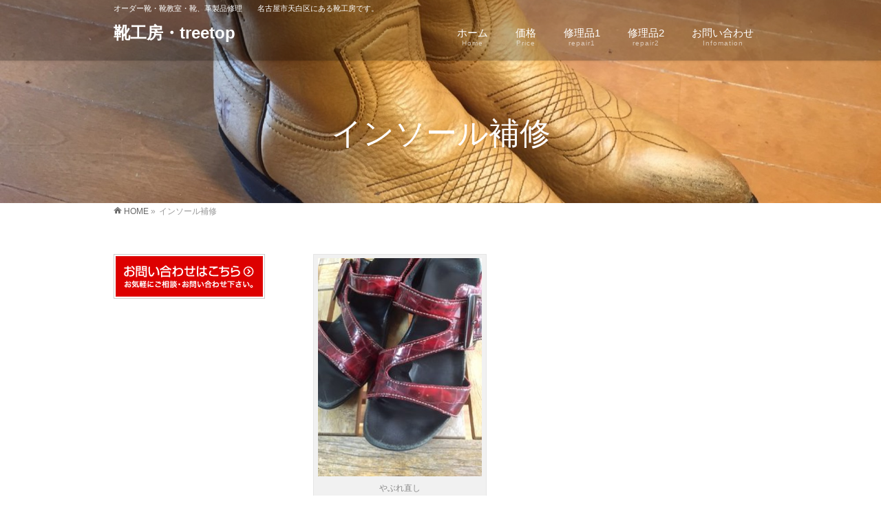

--- FILE ---
content_type: text/html; charset=UTF-8
request_url: https://repair.treetop-shoes.com/622-10/
body_size: 11838
content:
<!DOCTYPE html>
<!--[if IE]>
<meta http-equiv="X-UA-Compatible" content="IE=Edge">
<![endif]-->
<html xmlns:fb="http://ogp.me/ns/fb#" dir="ltr" lang="ja" prefix="og: https://ogp.me/ns#">
<head>
<meta charset="UTF-8" />

<meta name="description" content="[caption id="attachment_395" align="alignnone" width="240"] やぶれ直し[/caption]  インソールの革が固くなって敗れています。 通常、革を取り換えますが 普段履き用ということだったので 相談して、上から革を貼りました。  [caption id="attachment_396" align="alignnone" width="240"] やぶれ直し[/caption]  靴を直す方法は、色" />
<link rel="start" href="https://repair.treetop-shoes.com" title="HOME" />
<!-- BizVektor v1.7.7 -->

<meta id="viewport" name="viewport" content="width=device-width, initial-scale=1">
	<style>img:is([sizes="auto" i], [sizes^="auto," i]) { contain-intrinsic-size: 3000px 1500px }</style>
	
		<!-- All in One SEO 4.8.7 - aioseo.com -->
		<title>インソール補修 | 靴工房・treetop</title>
	<meta name="description" content="インソールの革が固くなって敗れています。 通常、革を取り換えますが 普段履き用ということだったので 相談して、" />
	<meta name="robots" content="max-image-preview:large" />
	<link rel="canonical" href="https://repair.treetop-shoes.com/622-10/" />
	<meta name="generator" content="All in One SEO (AIOSEO) 4.8.7" />
		<meta property="og:locale" content="ja_JP" />
		<meta property="og:site_name" content="靴工房・treetop | オーダー靴・靴教室・靴、革製品修理　　名古屋市天白区にある靴工房です。" />
		<meta property="og:type" content="article" />
		<meta property="og:title" content="インソール補修 | 靴工房・treetop" />
		<meta property="og:description" content="インソールの革が固くなって敗れています。 通常、革を取り換えますが 普段履き用ということだったので 相談して、" />
		<meta property="og:url" content="https://repair.treetop-shoes.com/622-10/" />
		<meta property="article:published_time" content="2016-06-22T07:00:25+00:00" />
		<meta property="article:modified_time" content="2016-06-22T07:00:25+00:00" />
		<meta name="twitter:card" content="summary" />
		<meta name="twitter:title" content="インソール補修 | 靴工房・treetop" />
		<meta name="twitter:description" content="インソールの革が固くなって敗れています。 通常、革を取り換えますが 普段履き用ということだったので 相談して、" />
		<script type="application/ld+json" class="aioseo-schema">
			{"@context":"https:\/\/schema.org","@graph":[{"@type":"BreadcrumbList","@id":"https:\/\/repair.treetop-shoes.com\/622-10\/#breadcrumblist","itemListElement":[{"@type":"ListItem","@id":"https:\/\/repair.treetop-shoes.com#listItem","position":1,"name":"\u30db\u30fc\u30e0","item":"https:\/\/repair.treetop-shoes.com","nextItem":{"@type":"ListItem","@id":"https:\/\/repair.treetop-shoes.com\/622-10\/#listItem","name":"\u30a4\u30f3\u30bd\u30fc\u30eb\u88dc\u4fee"}},{"@type":"ListItem","@id":"https:\/\/repair.treetop-shoes.com\/622-10\/#listItem","position":2,"name":"\u30a4\u30f3\u30bd\u30fc\u30eb\u88dc\u4fee","previousItem":{"@type":"ListItem","@id":"https:\/\/repair.treetop-shoes.com#listItem","name":"\u30db\u30fc\u30e0"}}]},{"@type":"Organization","@id":"https:\/\/repair.treetop-shoes.com\/#organization","name":"\u9774\u5de5\u623f\u30fbtreetop","description":"\u30aa\u30fc\u30c0\u30fc\u9774\u30fb\u9774\u6559\u5ba4\u30fb\u9774\u3001\u9769\u88fd\u54c1\u4fee\u7406\u3000\u3000\u540d\u53e4\u5c4b\u5e02\u5929\u767d\u533a\u306b\u3042\u308b\u9774\u5de5\u623f\u3067\u3059\u3002","url":"https:\/\/repair.treetop-shoes.com\/"},{"@type":"WebPage","@id":"https:\/\/repair.treetop-shoes.com\/622-10\/#webpage","url":"https:\/\/repair.treetop-shoes.com\/622-10\/","name":"\u30a4\u30f3\u30bd\u30fc\u30eb\u88dc\u4fee | \u9774\u5de5\u623f\u30fbtreetop","description":"\u30a4\u30f3\u30bd\u30fc\u30eb\u306e\u9769\u304c\u56fa\u304f\u306a\u3063\u3066\u6557\u308c\u3066\u3044\u307e\u3059\u3002 \u901a\u5e38\u3001\u9769\u3092\u53d6\u308a\u63db\u3048\u307e\u3059\u304c \u666e\u6bb5\u5c65\u304d\u7528\u3068\u3044\u3046\u3053\u3068\u3060\u3063\u305f\u306e\u3067 \u76f8\u8ac7\u3057\u3066\u3001","inLanguage":"ja","isPartOf":{"@id":"https:\/\/repair.treetop-shoes.com\/#website"},"breadcrumb":{"@id":"https:\/\/repair.treetop-shoes.com\/622-10\/#breadcrumblist"},"datePublished":"2016-06-22T16:00:25+09:00","dateModified":"2016-06-22T16:00:25+09:00"},{"@type":"WebSite","@id":"https:\/\/repair.treetop-shoes.com\/#website","url":"https:\/\/repair.treetop-shoes.com\/","name":"\u9774\u5de5\u623f\u30fbtreetop","description":"\u30aa\u30fc\u30c0\u30fc\u9774\u30fb\u9774\u6559\u5ba4\u30fb\u9774\u3001\u9769\u88fd\u54c1\u4fee\u7406\u3000\u3000\u540d\u53e4\u5c4b\u5e02\u5929\u767d\u533a\u306b\u3042\u308b\u9774\u5de5\u623f\u3067\u3059\u3002","inLanguage":"ja","publisher":{"@id":"https:\/\/repair.treetop-shoes.com\/#organization"}}]}
		</script>
		<!-- All in One SEO -->

<link rel='dns-prefetch' href='//html5shiv.googlecode.com' />
<link rel='dns-prefetch' href='//stats.wp.com' />
<link rel='dns-prefetch' href='//maxcdn.bootstrapcdn.com' />
<link rel='dns-prefetch' href='//fonts.googleapis.com' />
<link rel='dns-prefetch' href='//v0.wordpress.com' />
<link rel='preconnect' href='//c0.wp.com' />
<link rel="alternate" type="application/rss+xml" title="靴工房・treetop &raquo; フィード" href="https://repair.treetop-shoes.com/feed/" />
<link rel="alternate" type="application/rss+xml" title="靴工房・treetop &raquo; コメントフィード" href="https://repair.treetop-shoes.com/comments/feed/" />
<script type="text/javascript">
/* <![CDATA[ */
window._wpemojiSettings = {"baseUrl":"https:\/\/s.w.org\/images\/core\/emoji\/16.0.1\/72x72\/","ext":".png","svgUrl":"https:\/\/s.w.org\/images\/core\/emoji\/16.0.1\/svg\/","svgExt":".svg","source":{"concatemoji":"https:\/\/repair.treetop-shoes.com\/wp-includes\/js\/wp-emoji-release.min.js?ver=6.8.3"}};
/*! This file is auto-generated */
!function(s,n){var o,i,e;function c(e){try{var t={supportTests:e,timestamp:(new Date).valueOf()};sessionStorage.setItem(o,JSON.stringify(t))}catch(e){}}function p(e,t,n){e.clearRect(0,0,e.canvas.width,e.canvas.height),e.fillText(t,0,0);var t=new Uint32Array(e.getImageData(0,0,e.canvas.width,e.canvas.height).data),a=(e.clearRect(0,0,e.canvas.width,e.canvas.height),e.fillText(n,0,0),new Uint32Array(e.getImageData(0,0,e.canvas.width,e.canvas.height).data));return t.every(function(e,t){return e===a[t]})}function u(e,t){e.clearRect(0,0,e.canvas.width,e.canvas.height),e.fillText(t,0,0);for(var n=e.getImageData(16,16,1,1),a=0;a<n.data.length;a++)if(0!==n.data[a])return!1;return!0}function f(e,t,n,a){switch(t){case"flag":return n(e,"\ud83c\udff3\ufe0f\u200d\u26a7\ufe0f","\ud83c\udff3\ufe0f\u200b\u26a7\ufe0f")?!1:!n(e,"\ud83c\udde8\ud83c\uddf6","\ud83c\udde8\u200b\ud83c\uddf6")&&!n(e,"\ud83c\udff4\udb40\udc67\udb40\udc62\udb40\udc65\udb40\udc6e\udb40\udc67\udb40\udc7f","\ud83c\udff4\u200b\udb40\udc67\u200b\udb40\udc62\u200b\udb40\udc65\u200b\udb40\udc6e\u200b\udb40\udc67\u200b\udb40\udc7f");case"emoji":return!a(e,"\ud83e\udedf")}return!1}function g(e,t,n,a){var r="undefined"!=typeof WorkerGlobalScope&&self instanceof WorkerGlobalScope?new OffscreenCanvas(300,150):s.createElement("canvas"),o=r.getContext("2d",{willReadFrequently:!0}),i=(o.textBaseline="top",o.font="600 32px Arial",{});return e.forEach(function(e){i[e]=t(o,e,n,a)}),i}function t(e){var t=s.createElement("script");t.src=e,t.defer=!0,s.head.appendChild(t)}"undefined"!=typeof Promise&&(o="wpEmojiSettingsSupports",i=["flag","emoji"],n.supports={everything:!0,everythingExceptFlag:!0},e=new Promise(function(e){s.addEventListener("DOMContentLoaded",e,{once:!0})}),new Promise(function(t){var n=function(){try{var e=JSON.parse(sessionStorage.getItem(o));if("object"==typeof e&&"number"==typeof e.timestamp&&(new Date).valueOf()<e.timestamp+604800&&"object"==typeof e.supportTests)return e.supportTests}catch(e){}return null}();if(!n){if("undefined"!=typeof Worker&&"undefined"!=typeof OffscreenCanvas&&"undefined"!=typeof URL&&URL.createObjectURL&&"undefined"!=typeof Blob)try{var e="postMessage("+g.toString()+"("+[JSON.stringify(i),f.toString(),p.toString(),u.toString()].join(",")+"));",a=new Blob([e],{type:"text/javascript"}),r=new Worker(URL.createObjectURL(a),{name:"wpTestEmojiSupports"});return void(r.onmessage=function(e){c(n=e.data),r.terminate(),t(n)})}catch(e){}c(n=g(i,f,p,u))}t(n)}).then(function(e){for(var t in e)n.supports[t]=e[t],n.supports.everything=n.supports.everything&&n.supports[t],"flag"!==t&&(n.supports.everythingExceptFlag=n.supports.everythingExceptFlag&&n.supports[t]);n.supports.everythingExceptFlag=n.supports.everythingExceptFlag&&!n.supports.flag,n.DOMReady=!1,n.readyCallback=function(){n.DOMReady=!0}}).then(function(){return e}).then(function(){var e;n.supports.everything||(n.readyCallback(),(e=n.source||{}).concatemoji?t(e.concatemoji):e.wpemoji&&e.twemoji&&(t(e.twemoji),t(e.wpemoji)))}))}((window,document),window._wpemojiSettings);
/* ]]> */
</script>
<style id='wp-emoji-styles-inline-css' type='text/css'>

	img.wp-smiley, img.emoji {
		display: inline !important;
		border: none !important;
		box-shadow: none !important;
		height: 1em !important;
		width: 1em !important;
		margin: 0 0.07em !important;
		vertical-align: -0.1em !important;
		background: none !important;
		padding: 0 !important;
	}
</style>
<link rel='stylesheet' id='wp-block-library-css' href='https://c0.wp.com/c/6.8.3/wp-includes/css/dist/block-library/style.min.css' type='text/css' media='all' />
<style id='classic-theme-styles-inline-css' type='text/css'>
/*! This file is auto-generated */
.wp-block-button__link{color:#fff;background-color:#32373c;border-radius:9999px;box-shadow:none;text-decoration:none;padding:calc(.667em + 2px) calc(1.333em + 2px);font-size:1.125em}.wp-block-file__button{background:#32373c;color:#fff;text-decoration:none}
</style>
<link rel='stylesheet' id='mediaelement-css' href='https://c0.wp.com/c/6.8.3/wp-includes/js/mediaelement/mediaelementplayer-legacy.min.css' type='text/css' media='all' />
<link rel='stylesheet' id='wp-mediaelement-css' href='https://c0.wp.com/c/6.8.3/wp-includes/js/mediaelement/wp-mediaelement.min.css' type='text/css' media='all' />
<style id='jetpack-sharing-buttons-style-inline-css' type='text/css'>
.jetpack-sharing-buttons__services-list{display:flex;flex-direction:row;flex-wrap:wrap;gap:0;list-style-type:none;margin:5px;padding:0}.jetpack-sharing-buttons__services-list.has-small-icon-size{font-size:12px}.jetpack-sharing-buttons__services-list.has-normal-icon-size{font-size:16px}.jetpack-sharing-buttons__services-list.has-large-icon-size{font-size:24px}.jetpack-sharing-buttons__services-list.has-huge-icon-size{font-size:36px}@media print{.jetpack-sharing-buttons__services-list{display:none!important}}.editor-styles-wrapper .wp-block-jetpack-sharing-buttons{gap:0;padding-inline-start:0}ul.jetpack-sharing-buttons__services-list.has-background{padding:1.25em 2.375em}
</style>
<style id='global-styles-inline-css' type='text/css'>
:root{--wp--preset--aspect-ratio--square: 1;--wp--preset--aspect-ratio--4-3: 4/3;--wp--preset--aspect-ratio--3-4: 3/4;--wp--preset--aspect-ratio--3-2: 3/2;--wp--preset--aspect-ratio--2-3: 2/3;--wp--preset--aspect-ratio--16-9: 16/9;--wp--preset--aspect-ratio--9-16: 9/16;--wp--preset--color--black: #000000;--wp--preset--color--cyan-bluish-gray: #abb8c3;--wp--preset--color--white: #ffffff;--wp--preset--color--pale-pink: #f78da7;--wp--preset--color--vivid-red: #cf2e2e;--wp--preset--color--luminous-vivid-orange: #ff6900;--wp--preset--color--luminous-vivid-amber: #fcb900;--wp--preset--color--light-green-cyan: #7bdcb5;--wp--preset--color--vivid-green-cyan: #00d084;--wp--preset--color--pale-cyan-blue: #8ed1fc;--wp--preset--color--vivid-cyan-blue: #0693e3;--wp--preset--color--vivid-purple: #9b51e0;--wp--preset--gradient--vivid-cyan-blue-to-vivid-purple: linear-gradient(135deg,rgba(6,147,227,1) 0%,rgb(155,81,224) 100%);--wp--preset--gradient--light-green-cyan-to-vivid-green-cyan: linear-gradient(135deg,rgb(122,220,180) 0%,rgb(0,208,130) 100%);--wp--preset--gradient--luminous-vivid-amber-to-luminous-vivid-orange: linear-gradient(135deg,rgba(252,185,0,1) 0%,rgba(255,105,0,1) 100%);--wp--preset--gradient--luminous-vivid-orange-to-vivid-red: linear-gradient(135deg,rgba(255,105,0,1) 0%,rgb(207,46,46) 100%);--wp--preset--gradient--very-light-gray-to-cyan-bluish-gray: linear-gradient(135deg,rgb(238,238,238) 0%,rgb(169,184,195) 100%);--wp--preset--gradient--cool-to-warm-spectrum: linear-gradient(135deg,rgb(74,234,220) 0%,rgb(151,120,209) 20%,rgb(207,42,186) 40%,rgb(238,44,130) 60%,rgb(251,105,98) 80%,rgb(254,248,76) 100%);--wp--preset--gradient--blush-light-purple: linear-gradient(135deg,rgb(255,206,236) 0%,rgb(152,150,240) 100%);--wp--preset--gradient--blush-bordeaux: linear-gradient(135deg,rgb(254,205,165) 0%,rgb(254,45,45) 50%,rgb(107,0,62) 100%);--wp--preset--gradient--luminous-dusk: linear-gradient(135deg,rgb(255,203,112) 0%,rgb(199,81,192) 50%,rgb(65,88,208) 100%);--wp--preset--gradient--pale-ocean: linear-gradient(135deg,rgb(255,245,203) 0%,rgb(182,227,212) 50%,rgb(51,167,181) 100%);--wp--preset--gradient--electric-grass: linear-gradient(135deg,rgb(202,248,128) 0%,rgb(113,206,126) 100%);--wp--preset--gradient--midnight: linear-gradient(135deg,rgb(2,3,129) 0%,rgb(40,116,252) 100%);--wp--preset--font-size--small: 13px;--wp--preset--font-size--medium: 20px;--wp--preset--font-size--large: 36px;--wp--preset--font-size--x-large: 42px;--wp--preset--spacing--20: 0.44rem;--wp--preset--spacing--30: 0.67rem;--wp--preset--spacing--40: 1rem;--wp--preset--spacing--50: 1.5rem;--wp--preset--spacing--60: 2.25rem;--wp--preset--spacing--70: 3.38rem;--wp--preset--spacing--80: 5.06rem;--wp--preset--shadow--natural: 6px 6px 9px rgba(0, 0, 0, 0.2);--wp--preset--shadow--deep: 12px 12px 50px rgba(0, 0, 0, 0.4);--wp--preset--shadow--sharp: 6px 6px 0px rgba(0, 0, 0, 0.2);--wp--preset--shadow--outlined: 6px 6px 0px -3px rgba(255, 255, 255, 1), 6px 6px rgba(0, 0, 0, 1);--wp--preset--shadow--crisp: 6px 6px 0px rgba(0, 0, 0, 1);}:where(.is-layout-flex){gap: 0.5em;}:where(.is-layout-grid){gap: 0.5em;}body .is-layout-flex{display: flex;}.is-layout-flex{flex-wrap: wrap;align-items: center;}.is-layout-flex > :is(*, div){margin: 0;}body .is-layout-grid{display: grid;}.is-layout-grid > :is(*, div){margin: 0;}:where(.wp-block-columns.is-layout-flex){gap: 2em;}:where(.wp-block-columns.is-layout-grid){gap: 2em;}:where(.wp-block-post-template.is-layout-flex){gap: 1.25em;}:where(.wp-block-post-template.is-layout-grid){gap: 1.25em;}.has-black-color{color: var(--wp--preset--color--black) !important;}.has-cyan-bluish-gray-color{color: var(--wp--preset--color--cyan-bluish-gray) !important;}.has-white-color{color: var(--wp--preset--color--white) !important;}.has-pale-pink-color{color: var(--wp--preset--color--pale-pink) !important;}.has-vivid-red-color{color: var(--wp--preset--color--vivid-red) !important;}.has-luminous-vivid-orange-color{color: var(--wp--preset--color--luminous-vivid-orange) !important;}.has-luminous-vivid-amber-color{color: var(--wp--preset--color--luminous-vivid-amber) !important;}.has-light-green-cyan-color{color: var(--wp--preset--color--light-green-cyan) !important;}.has-vivid-green-cyan-color{color: var(--wp--preset--color--vivid-green-cyan) !important;}.has-pale-cyan-blue-color{color: var(--wp--preset--color--pale-cyan-blue) !important;}.has-vivid-cyan-blue-color{color: var(--wp--preset--color--vivid-cyan-blue) !important;}.has-vivid-purple-color{color: var(--wp--preset--color--vivid-purple) !important;}.has-black-background-color{background-color: var(--wp--preset--color--black) !important;}.has-cyan-bluish-gray-background-color{background-color: var(--wp--preset--color--cyan-bluish-gray) !important;}.has-white-background-color{background-color: var(--wp--preset--color--white) !important;}.has-pale-pink-background-color{background-color: var(--wp--preset--color--pale-pink) !important;}.has-vivid-red-background-color{background-color: var(--wp--preset--color--vivid-red) !important;}.has-luminous-vivid-orange-background-color{background-color: var(--wp--preset--color--luminous-vivid-orange) !important;}.has-luminous-vivid-amber-background-color{background-color: var(--wp--preset--color--luminous-vivid-amber) !important;}.has-light-green-cyan-background-color{background-color: var(--wp--preset--color--light-green-cyan) !important;}.has-vivid-green-cyan-background-color{background-color: var(--wp--preset--color--vivid-green-cyan) !important;}.has-pale-cyan-blue-background-color{background-color: var(--wp--preset--color--pale-cyan-blue) !important;}.has-vivid-cyan-blue-background-color{background-color: var(--wp--preset--color--vivid-cyan-blue) !important;}.has-vivid-purple-background-color{background-color: var(--wp--preset--color--vivid-purple) !important;}.has-black-border-color{border-color: var(--wp--preset--color--black) !important;}.has-cyan-bluish-gray-border-color{border-color: var(--wp--preset--color--cyan-bluish-gray) !important;}.has-white-border-color{border-color: var(--wp--preset--color--white) !important;}.has-pale-pink-border-color{border-color: var(--wp--preset--color--pale-pink) !important;}.has-vivid-red-border-color{border-color: var(--wp--preset--color--vivid-red) !important;}.has-luminous-vivid-orange-border-color{border-color: var(--wp--preset--color--luminous-vivid-orange) !important;}.has-luminous-vivid-amber-border-color{border-color: var(--wp--preset--color--luminous-vivid-amber) !important;}.has-light-green-cyan-border-color{border-color: var(--wp--preset--color--light-green-cyan) !important;}.has-vivid-green-cyan-border-color{border-color: var(--wp--preset--color--vivid-green-cyan) !important;}.has-pale-cyan-blue-border-color{border-color: var(--wp--preset--color--pale-cyan-blue) !important;}.has-vivid-cyan-blue-border-color{border-color: var(--wp--preset--color--vivid-cyan-blue) !important;}.has-vivid-purple-border-color{border-color: var(--wp--preset--color--vivid-purple) !important;}.has-vivid-cyan-blue-to-vivid-purple-gradient-background{background: var(--wp--preset--gradient--vivid-cyan-blue-to-vivid-purple) !important;}.has-light-green-cyan-to-vivid-green-cyan-gradient-background{background: var(--wp--preset--gradient--light-green-cyan-to-vivid-green-cyan) !important;}.has-luminous-vivid-amber-to-luminous-vivid-orange-gradient-background{background: var(--wp--preset--gradient--luminous-vivid-amber-to-luminous-vivid-orange) !important;}.has-luminous-vivid-orange-to-vivid-red-gradient-background{background: var(--wp--preset--gradient--luminous-vivid-orange-to-vivid-red) !important;}.has-very-light-gray-to-cyan-bluish-gray-gradient-background{background: var(--wp--preset--gradient--very-light-gray-to-cyan-bluish-gray) !important;}.has-cool-to-warm-spectrum-gradient-background{background: var(--wp--preset--gradient--cool-to-warm-spectrum) !important;}.has-blush-light-purple-gradient-background{background: var(--wp--preset--gradient--blush-light-purple) !important;}.has-blush-bordeaux-gradient-background{background: var(--wp--preset--gradient--blush-bordeaux) !important;}.has-luminous-dusk-gradient-background{background: var(--wp--preset--gradient--luminous-dusk) !important;}.has-pale-ocean-gradient-background{background: var(--wp--preset--gradient--pale-ocean) !important;}.has-electric-grass-gradient-background{background: var(--wp--preset--gradient--electric-grass) !important;}.has-midnight-gradient-background{background: var(--wp--preset--gradient--midnight) !important;}.has-small-font-size{font-size: var(--wp--preset--font-size--small) !important;}.has-medium-font-size{font-size: var(--wp--preset--font-size--medium) !important;}.has-large-font-size{font-size: var(--wp--preset--font-size--large) !important;}.has-x-large-font-size{font-size: var(--wp--preset--font-size--x-large) !important;}
:where(.wp-block-post-template.is-layout-flex){gap: 1.25em;}:where(.wp-block-post-template.is-layout-grid){gap: 1.25em;}
:where(.wp-block-columns.is-layout-flex){gap: 2em;}:where(.wp-block-columns.is-layout-grid){gap: 2em;}
:root :where(.wp-block-pullquote){font-size: 1.5em;line-height: 1.6;}
</style>
<link rel='stylesheet' id='biz-cal-style-css' href='https://repair.treetop-shoes.com/wp-content/plugins/biz-calendar/biz-cal.css?ver=2.2.0' type='text/css' media='all' />
<link rel='stylesheet' id='contact-form-7-css' href='https://repair.treetop-shoes.com/wp-content/plugins/contact-form-7/includes/css/styles.css?ver=6.1.2' type='text/css' media='all' />
<link rel='stylesheet' id='Biz_Vektor_common_style-css' href='https://repair.treetop-shoes.com/wp-content/themes/biz-vektor/css/bizvektor_common_min.css?ver=20141106' type='text/css' media='all' />
<link rel='stylesheet' id='Biz_Vektor_Design_style-css' href='https://repair.treetop-shoes.com/wp-content/plugins/bizvektor-vast/css/vast.css?ver=6.8.3' type='text/css' media='all' />
<link rel='stylesheet' id='Biz_Vektor_plugin_sns_style-css' href='https://repair.treetop-shoes.com/wp-content/themes/biz-vektor/plugins/sns/style_bizvektor_sns.css?ver=6.8.3' type='text/css' media='all' />
<link rel='stylesheet' id='Biz_Vektor_add_font_awesome-css' href='//maxcdn.bootstrapcdn.com/font-awesome/4.3.0/css/font-awesome.min.css?ver=6.8.3' type='text/css' media='all' />
<link rel='stylesheet' id='Biz_Vektor_add_web_fonts-css' href='//fonts.googleapis.com/css?family=Droid+Sans%3A700%7CLato%3A900%7CAnton&#038;ver=6.8.3' type='text/css' media='all' />
<style id='jetpack_facebook_likebox-inline-css' type='text/css'>
.widget_facebook_likebox {
	overflow: hidden;
}

</style>
<script type="text/javascript" src="https://c0.wp.com/c/6.8.3/wp-includes/js/jquery/jquery.min.js" id="jquery-core-js"></script>
<script type="text/javascript" src="https://c0.wp.com/c/6.8.3/wp-includes/js/jquery/jquery-migrate.min.js" id="jquery-migrate-js"></script>
<script type="text/javascript" id="biz-cal-script-js-extra">
/* <![CDATA[ */
var bizcalOptions = {"holiday_title":"\u5b9a\u4f11\u65e5","mon":"on","tue":"on","wed":"on","temp_holidays":"2025-10-18\r\n2025-10-19\r\n2025-11-13\r\n2025-11-23","temp_weekdays":"","eventday_title":"","eventday_url":"","eventdays":"","month_limit":"\u5236\u9650\u306a\u3057","nextmonthlimit":"1","prevmonthlimit":"0","plugindir":"https:\/\/repair.treetop-shoes.com\/wp-content\/plugins\/biz-calendar\/","national_holiday":""};
/* ]]> */
</script>
<script type="text/javascript" src="https://repair.treetop-shoes.com/wp-content/plugins/biz-calendar/calendar.js?ver=2.2.0" id="biz-cal-script-js"></script>
<script type="text/javascript" src="https://repair.treetop-shoes.com/wp-content/plugins/bizvektor-vast/js/vastplugins.min.js?ver=20150603" id="vastPlugins-js"></script>
<script type="text/javascript" src="//html5shiv.googlecode.com/svn/trunk/html5.js" id="html5shiv-js"></script>
<link rel="https://api.w.org/" href="https://repair.treetop-shoes.com/wp-json/" /><link rel="alternate" title="JSON" type="application/json" href="https://repair.treetop-shoes.com/wp-json/wp/v2/pages/394" /><link rel="EditURI" type="application/rsd+xml" title="RSD" href="https://repair.treetop-shoes.com/xmlrpc.php?rsd" />
<link rel='shortlink' href='https://wp.me/P6N7vM-6m' />
<link rel="alternate" title="oEmbed (JSON)" type="application/json+oembed" href="https://repair.treetop-shoes.com/wp-json/oembed/1.0/embed?url=https%3A%2F%2Frepair.treetop-shoes.com%2F622-10%2F" />
<link rel="alternate" title="oEmbed (XML)" type="text/xml+oembed" href="https://repair.treetop-shoes.com/wp-json/oembed/1.0/embed?url=https%3A%2F%2Frepair.treetop-shoes.com%2F622-10%2F&#038;format=xml" />
	<style>img#wpstats{display:none}</style>
		<!-- [ BizVektor OGP ] -->
<meta property="og:site_name" content="靴工房・treetop" />
<meta property="og:url" content="https://repair.treetop-shoes.com/622-10/" />
<meta property="fb:app_id" content="" />
<meta property="og:type" content="article" />
<meta property="og:title" content="インソール補修 | 靴工房・treetop" />
<meta property="og:description" content="[caption id=&quot;attachment_395&quot; align=&quot;alignnone&quot; width=&quot;240&quot;] やぶれ直し[/caption]  インソールの革が固くなって敗れています。 通常、革を取り換えますが 普段履き用ということだったので 相談して、上から革を貼りました。  [caption id=&quot;attachment_396&quot; align=&quot;alignnone&quot; width=&quot;240&quot;] やぶれ直し[/caption]  靴を直す方法は、色" />
<!-- [ /BizVektor OGP ] -->
<!--[if lte IE 8]>
<link rel="stylesheet" type="text/css" media="all" href="https://repair.treetop-shoes.com/wp-content/plugins/bizvektor-vast/css/vast_old_ie.css" />
<![endif]-->
<link rel="pingback" href="https://repair.treetop-shoes.com/xmlrpc.php" />
<style>.simplemap img{max-width:none !important;padding:0 !important;margin:0 !important;}.staticmap,.staticmap img{max-width:100% !important;height:auto !important;}.simplemap .simplemap-content{display:none;}</style>
<script>var google_map_api_key = "AIzaSyCxiE9k-wr1jvt1UULvtCsDwi3QTkybI2w";</script>		<style type="text/css">

a { color:#dd3333 }

#searchform input[type=submit],
p.form-submit input[type=submit],
form#searchform input#searchsubmit,
.content form input.wpcf7-submit,
#confirm-button input,
a.btn,
.linkBtn a,
input[type=button],
input[type=submit],
.sideTower li#sideContact.sideBnr a { background-color:#dd0000; }

.moreLink a { color:#dd0000; border-color:#dd0000; }
.moreLink a:hover { background-color:#dd0000; }
.content #topPr h3 a:hover,
.moreLink a:after { color:#dd0000; }

::selection { background-color:#dd3333; }
::-moz-selection { background-color:#dd3333; }

#header.opacyHeader { background-color:#dd0000; }
#headerTop { border-top-color:#dd0000; }
#header.itemOpen { background-color:#dd0000; }
.headMainMenu li:hover {  }

.content h2:after,
.content h1.contentTitle:after,
.content h1.entryPostTitle:after,
.content .sideWidget h4:after { border-bottom-color:#dd0000; }
.content h3:after,
.content .child_page_block h4:after { border-bottom-color:#dd0000; }

.sideTower li#sideContact.sideBnr a:hover,
form#searchform input#searchsubmit:hover { background-color:#dd3333; }

#panList .innerBox ul a:hover { color:#dd3333; }

.content .mainFootContact p.mainFootTxt span.mainFootTel { color:#dd0000; }
.content .mainFootContact .mainFootBt a { background-color:#dd0000; }
.content .mainFootContact .mainFootBt a:hover { background-color:#dd3333; }

.content .infoList .infoCate a,
.content .infoList .rssBtn a { background-color:#dd9f9f;color:#dd0000; }
.content .infoList .infoCate a:hover,
.content .infoList .rssBtn a:hover { background-color:#dd0000; }
.content .infoList ul li .infoTxt a:hover,
.content .infoList .infoListBox div.entryTxtBox h4.entryTitle a:hover { color:#dd0000; border-bottom-color:#dd0000;}

.content ul.linkList li a:hover { color:#dd0000; }

.paging span,
.paging a	{ color:#dd0000;border-color:#dd0000; }
.paging span.current,
.paging a:hover	{ background-color:#dd0000; }

/* アクティブのページ */
.sideTower .sideWidget li > a:hover,
.sideTower .sideWidget li.current_page_item > a,
.sideTower .sideWidget li.current-cat > a	{ color:#dd0000; background-color:#dd9f9f; }

.sideTower .ttBoxSection .ttBox a:hover { color:#dd0000; }

#footMenu { border-top-color:#dd0000; }
#footMenu .menu li a:hover,
#footerSiteMap .menu a:hover { color:#dd0000 }

@media (min-width: 970px) {
.content .childPageBox ul li a:hover,
.content .childPageBox ul li.current_page_item a { color:#dd0000; }
}

#pageTitBnr { background-image: url('http://repair.treetop-shoes.com/wp-content/uploads/2015/07/cropped-1423214631734.jpg'); background-position: center center;  background-repeat: no-repeat; }
#pageTitBnr #pageTitInner #pageTit{ color:#ffffff; }

#header { background-color:#000000; box-shadow: 0px 1px 3px rgba(0, 0, 0, 0.1); }
#header.itemOpen { background-color:#000000; }
#header #headerInner { border-bottom: none !important; }
#header {background-color: rgba(0,0,0,0.25);}
#gMenu .assistive-text { color:#ffffff; border-color:#ffffff; }
#header .innerBox #site-title a { color:#ffffff; }
@media (min-width: 970px) {
/*#header #headerInner { border-bottom-color:#ffffff };*/
#headerTop #site-description,	
.headMainMenu .menu > li > a { color:#ffffff; }
}

</style>
<!--[if lte IE 8]>
<style type="text/css">
.headMainMenu li:hover li a:hover { color:#333; }
.headMainMenu li.current-page-item a,
.headMainMenu li.current_page_item a,
.headMainMenu li.current-menu-ancestor a,
.headMainMenu li.current-page-ancestor a { color:#333;}
.headMainMenu li.current-page-item a span,
.headMainMenu li.current_page_item a span,
.headMainMenu li.current-menu-ancestor a span,
.headMainMenu li.current-page-ancestor a span { color:#dd0000; }
</style>
<![endif]-->
<script type="text/javascript">
var bizvektor_vast = {"theme_plus_mobile":false,"headerAreaBg":true};
</script>
<style type="text/css">
/*-------------------------------------------*/
/*	font
/*-------------------------------------------*/
h1,h2,h3,h4,h4,h5,h6,#header #site-title,#pageTitBnr #pageTitInner #pageTit,#content .leadTxt,#sideTower .localHead {font-family: "ヒラギノ角ゴ Pro W3","Hiragino Kaku Gothic Pro","メイリオ",Meiryo,Osaka,"ＭＳ Ｐゴシック","MS PGothic",sans-serif; }
#pageTitBnr #pageTitInner #pageTit { font-weight:lighter; }
#gMenu .menu li a strong {font-family: "ヒラギノ角ゴ Pro W3","Hiragino Kaku Gothic Pro","メイリオ",Meiryo,Osaka,"ＭＳ Ｐゴシック","MS PGothic",sans-serif; }
</style>
<link rel="stylesheet" href="https://repair.treetop-shoes.com/wp-content/themes/biz-vektor/style.css" type="text/css" media="all" />
</head>

<body class="wp-singular page-template-default page page-id-394 wp-theme-biz-vektor two-column left-sidebar">

<div id="fb-root"></div>

<div id="wrap">

<!--[if lte IE 8]>
<div id="eradi_ie_box">
<div class="alert_title">ご利用の Internet Exproler は古すぎます。</div>
<p>このウェブサイトはあなたがご利用の Internet Explorer をサポートしていないため、正しく表示・動作しません。<br />
古い Internet Exproler はセキュリティーの問題があるため、新しいブラウザに移行する事が強く推奨されています。<br />
最新の Internet Exproler を利用するか、<a href="https://www.google.co.jp/chrome/browser/index.html" target="_blank">Chrome</a> や <a href="https://www.mozilla.org/ja/firefox/new/" target="_blank">Firefox</a> など、より早くて快適なブラウザをご利用ください。</p>
</div>
<![endif]-->

<!-- [ #headerTop ] -->
<div id="headerTop">
<div class="innerBox">
<div id="site-description">オーダー靴・靴教室・靴、革製品修理　　名古屋市天白区にある靴工房です。</div>
</div>
</div><!-- [ /#headerTop ] -->

<!-- [ #header ] -->
<div id="header">
<div id="headerInner" class="innerBox">
<!-- [ #headLogo ] -->
<div id="site-title">
<a href="https://repair.treetop-shoes.com/" title="靴工房・treetop" rel="home">
靴工房・treetop</a>
</div>
<!-- [ /#headLogo ] -->

<!-- [ #headContact ] -->

	<!-- [ #gMenu ] -->
	<div id="gMenu">
	<div id="gMenuInner" class="innerBox">
	<h3 class="assistive-text" onclick="showHide('header');"><span>MENU</span></h3>
	<div class="skip-link screen-reader-text">
		<a href=".content" title="メニューを飛ばす">メニューを飛ばす</a>
	</div>
<div class="headMainMenu">
<div class="menu-topnavi-container"><ul id="menu-topnavi" class="menu"><li id="menu-item-15" class="menu-item menu-item-type-custom menu-item-object-custom menu-item-home"><a href="http://repair.treetop-shoes.com/"><strong>ホーム</strong><span>Home</span></a></li>
<li id="menu-item-17" class="menu-item menu-item-type-post_type menu-item-object-page"><a href="https://repair.treetop-shoes.com/price/"><strong>価格</strong><span>Price</span></a></li>
<li id="menu-item-282" class="menu-item menu-item-type-post_type menu-item-object-page"><a href="https://repair.treetop-shoes.com/gallery-2/"><strong>修理品1</strong><span>repair1</span></a></li>
<li id="menu-item-406" class="menu-item menu-item-type-post_type menu-item-object-page"><a href="https://repair.treetop-shoes.com/gallery-3/"><strong>修理品2</strong><span>repair2</span></a></li>
<li id="menu-item-16" class="menu-item menu-item-type-post_type menu-item-object-page"><a href="https://repair.treetop-shoes.com/infomation/"><strong>お問い合わせ</strong><span>Infomation</span></a></li>
</ul></div>
</div>
</div><!-- [ /#gMenuInner ] -->
	</div>
	<!-- [ /#gMenu ] -->
<!-- [ /#headContact ] -->

</div>
<!-- #headerInner -->
</div>
<!-- [ /#header ] -->



<div id="pageTitBnr">
<div class="innerBox">
<div id="pageTitInner">
<h1 id="pageTit">
インソール補修</h1>
</div><!-- [ /#pageTitInner ] -->
</div>
</div><!-- [ /#pageTitBnr ] -->
<!-- [ #panList ] -->
<div id="panList">
<div id="panListInner" class="innerBox">
<ul><li id="panHome"><a href="https://repair.treetop-shoes.com"><span>HOME</span></a> &raquo; </li><li><span>インソール補修</span></li></ul></div>
</div>
<!-- [ /#panList ] -->

<div id="main">
<!-- [ #container ] -->
<div id="container" class="innerBox">
<!-- [ #content ] -->
<div id="content" class="content">

<div id="post-394" class="entry-content">
	<div id="attachment_395" style="width: 250px" class="wp-caption alignnone"><a href="https://repair.treetop-shoes.com/wp-content/uploads/2016/06/IMG_7797-e1466578477633.jpg"><img fetchpriority="high" decoding="async" aria-describedby="caption-attachment-395" class="size-full wp-image-395" src="https://repair.treetop-shoes.com/wp-content/uploads/2016/06/IMG_7797-e1466578477633.jpg" alt="やぶれ直し" width="240" height="320" srcset="https://repair.treetop-shoes.com/wp-content/uploads/2016/06/IMG_7797-e1466578477633.jpg 240w, https://repair.treetop-shoes.com/wp-content/uploads/2016/06/IMG_7797-e1466578477633-225x300.jpg 225w" sizes="(max-width: 240px) 100vw, 240px" /></a><p id="caption-attachment-395" class="wp-caption-text">やぶれ直し</p></div>
<p>インソールの革が固くなって敗れています。<br />
通常、革を取り換えますが<br />
普段履き用ということだったので<br />
相談して、上から革を貼りました。</p>
<div id="attachment_396" style="width: 250px" class="wp-caption alignnone"><a href="https://repair.treetop-shoes.com/wp-content/uploads/2016/06/IMG_7839-e1466578670143.jpg"><img decoding="async" aria-describedby="caption-attachment-396" class="size-full wp-image-396" src="https://repair.treetop-shoes.com/wp-content/uploads/2016/06/IMG_7839-e1466578670143.jpg" alt="やぶれ直し" width="240" height="320" srcset="https://repair.treetop-shoes.com/wp-content/uploads/2016/06/IMG_7839-e1466578670143.jpg 240w, https://repair.treetop-shoes.com/wp-content/uploads/2016/06/IMG_7839-e1466578670143-225x300.jpg 225w" sizes="(max-width: 240px) 100vw, 240px" /></a><p id="caption-attachment-396" class="wp-caption-text">やぶれ直し</p></div>
<p>靴を直す方法は、色々ありますので<br />
まずはご相談くださいね。</p>
	</div><!-- .entry-content -->




<div class="mainFoot">
<div class="mainFootInner">
<!-- [ .mainFootContact ] --> 
<div class="mainFootContact"> 
<p class="mainFootTxt">
<span class="mainFootCatch">お気軽にお問い合わせください</span>
<span class="mainFootTel">TEL 052-800-1610</span>
<span class="mainFootTime">月～水曜日（定休日）　　木曜日（事前予約のみ）　　金～日曜日（10～19時）</span>
</p>
<div class="mainFootBt"><a href="http://repair.treetop-shoes.com/infomation/">
	<img src="https://repair.treetop-shoes.com/wp-content/themes/biz-vektor/images/bt_contact_ja.png" alt="メールでお問い合わせはこちら" /></a>
</div> 
</div> 
<!-- [ /.mainFootContact ] -->
</div>
</div>


</div>
<!-- [ /#content ] -->

<!-- [ #sideTower ] -->
<div id="sideTower" class="sideTower">
	<ul><li class="sideBnr" id="sideContact"><a href="http://repair.treetop-shoes.com/infomation/">
<img src="https://repair.treetop-shoes.com/wp-content/themes/biz-vektor/images/bnr_contact_ja.png" alt="メールでお問い合わせはこちら">
</a></li>
</ul>
</div>
<!-- [ /#sideTower ] -->
</div>
<!-- [ /#container ] -->

</div><!-- #main -->

<div id="back-top">
<a href="#wrap">
	<img id="pagetop" src="https://repair.treetop-shoes.com/wp-content/themes/biz-vektor/js/res-vektor/images/footer_pagetop.png" alt="PAGETOP" />
</a>
</div>

<!-- [ #footerSection ] -->
<div id="footerSection">

	<div id="pagetop">
	<div id="pagetopInner" class="innerBox">
	<a href="#wrap">PAGETOP</a>
	</div>
	</div>

	<div id="footMenu">
	<div id="footMenuInner" class="innerBox">
	<div class="menu-topnavi-container"><ul id="menu-topnavi-2" class="menu"><li id="menu-item-15" class="menu-item menu-item-type-custom menu-item-object-custom menu-item-home menu-item-15"><a href="http://repair.treetop-shoes.com/">ホーム</a></li>
<li id="menu-item-17" class="menu-item menu-item-type-post_type menu-item-object-page menu-item-17"><a href="https://repair.treetop-shoes.com/price/">価格</a></li>
<li id="menu-item-282" class="menu-item menu-item-type-post_type menu-item-object-page menu-item-282"><a href="https://repair.treetop-shoes.com/gallery-2/">修理品1</a></li>
<li id="menu-item-406" class="menu-item menu-item-type-post_type menu-item-object-page menu-item-406"><a href="https://repair.treetop-shoes.com/gallery-3/">修理品2</a></li>
<li id="menu-item-16" class="menu-item menu-item-type-post_type menu-item-object-page menu-item-16"><a href="https://repair.treetop-shoes.com/infomation/">お問い合わせ</a></li>
</ul></div>	</div>
	</div>

	<!-- [ #footer ] -->
	<div id="footer">
	<!-- [ #footerInner ] -->
	<div id="footerInner" class="innerBox">
		<dl id="footerOutline">
		<dt>treetop</dt>
		<dd>
		〒468-0015 <br />
名古屋市天白区原4-1107 <br />
鈴香ハイツ　1F		</dd>
		</dl>
		<!-- [ #footerSiteMap ] -->
		<div id="footerSiteMap">
<div class="menu-topnavi-container"><ul id="menu-topnavi-3" class="menu"><li class="menu-item menu-item-type-custom menu-item-object-custom menu-item-home menu-item-15"><a href="http://repair.treetop-shoes.com/">ホーム</a></li>
<li class="menu-item menu-item-type-post_type menu-item-object-page menu-item-17"><a href="https://repair.treetop-shoes.com/price/">価格</a></li>
<li class="menu-item menu-item-type-post_type menu-item-object-page menu-item-282"><a href="https://repair.treetop-shoes.com/gallery-2/">修理品1</a></li>
<li class="menu-item menu-item-type-post_type menu-item-object-page menu-item-406"><a href="https://repair.treetop-shoes.com/gallery-3/">修理品2</a></li>
<li class="menu-item menu-item-type-post_type menu-item-object-page menu-item-16"><a href="https://repair.treetop-shoes.com/infomation/">お問い合わせ</a></li>
</ul></div></div>
		<!-- [ /#footerSiteMap ] -->
	</div>
	<!-- [ /#footerInner ] -->
	</div>
	<!-- [ /#footer ] -->

	<!-- [ #siteBottom ] -->
	<div id="siteBottom">
	<div id="siteBottomInner" class="innerBox">
	<div id="copy">Copyright &copy; <a href="https://repair.treetop-shoes.com/" rel="home">treetop</a> All Rights Reserved.</div><div id="powerd">Powered by <a href="https://ja.wordpress.org/">WordPress</a> &amp; <a href="http://bizvektor.com" target="_blank" title="無料WordPressテーマ BizVektor(ビズベクトル)"> BizVektor Theme</a> by <a href="http://www.vektor-inc.co.jp" target="_blank" title="株式会社ベクトル -ウェブサイト制作・WordPressカスタマイズ- [ 愛知県名古屋市 ]">Vektor,Inc.</a> technology.</div>	</div>
	</div>
	<!-- [ /#siteBottom ] -->
</div>
<!-- [ /#footerSection ] -->
</div>
<!-- [ /#wrap ] -->
<script type="speculationrules">
{"prefetch":[{"source":"document","where":{"and":[{"href_matches":"\/*"},{"not":{"href_matches":["\/wp-*.php","\/wp-admin\/*","\/wp-content\/uploads\/*","\/wp-content\/*","\/wp-content\/plugins\/*","\/wp-content\/themes\/biz-vektor\/*","\/*\\?(.+)"]}},{"not":{"selector_matches":"a[rel~=\"nofollow\"]"}},{"not":{"selector_matches":".no-prefetch, .no-prefetch a"}}]},"eagerness":"conservative"}]}
</script>
<script type="text/javascript" src="https://c0.wp.com/c/6.8.3/wp-includes/js/dist/hooks.min.js" id="wp-hooks-js"></script>
<script type="text/javascript" src="https://c0.wp.com/c/6.8.3/wp-includes/js/dist/i18n.min.js" id="wp-i18n-js"></script>
<script type="text/javascript" id="wp-i18n-js-after">
/* <![CDATA[ */
wp.i18n.setLocaleData( { 'text direction\u0004ltr': [ 'ltr' ] } );
/* ]]> */
</script>
<script type="text/javascript" src="https://repair.treetop-shoes.com/wp-content/plugins/contact-form-7/includes/swv/js/index.js?ver=6.1.2" id="swv-js"></script>
<script type="text/javascript" id="contact-form-7-js-translations">
/* <![CDATA[ */
( function( domain, translations ) {
	var localeData = translations.locale_data[ domain ] || translations.locale_data.messages;
	localeData[""].domain = domain;
	wp.i18n.setLocaleData( localeData, domain );
} )( "contact-form-7", {"translation-revision-date":"2025-09-30 07:44:19+0000","generator":"GlotPress\/4.0.1","domain":"messages","locale_data":{"messages":{"":{"domain":"messages","plural-forms":"nplurals=1; plural=0;","lang":"ja_JP"},"This contact form is placed in the wrong place.":["\u3053\u306e\u30b3\u30f3\u30bf\u30af\u30c8\u30d5\u30a9\u30fc\u30e0\u306f\u9593\u9055\u3063\u305f\u4f4d\u7f6e\u306b\u7f6e\u304b\u308c\u3066\u3044\u307e\u3059\u3002"],"Error:":["\u30a8\u30e9\u30fc:"]}},"comment":{"reference":"includes\/js\/index.js"}} );
/* ]]> */
</script>
<script type="text/javascript" id="contact-form-7-js-before">
/* <![CDATA[ */
var wpcf7 = {
    "api": {
        "root": "https:\/\/repair.treetop-shoes.com\/wp-json\/",
        "namespace": "contact-form-7\/v1"
    }
};
/* ]]> */
</script>
<script type="text/javascript" src="https://repair.treetop-shoes.com/wp-content/plugins/contact-form-7/includes/js/index.js?ver=6.1.2" id="contact-form-7-js"></script>
<script type="text/javascript" src="https://c0.wp.com/c/6.8.3/wp-includes/js/comment-reply.min.js" id="comment-reply-js" async="async" data-wp-strategy="async"></script>
<script type="text/javascript" id="jetpack-facebook-embed-js-extra">
/* <![CDATA[ */
var jpfbembed = {"appid":"249643311490","locale":"en_US"};
/* ]]> */
</script>
<script type="text/javascript" src="https://c0.wp.com/p/jetpack/15.0.2/_inc/build/facebook-embed.min.js" id="jetpack-facebook-embed-js"></script>
<script type="text/javascript" id="jetpack-stats-js-before">
/* <![CDATA[ */
_stq = window._stq || [];
_stq.push([ "view", JSON.parse("{\"v\":\"ext\",\"blog\":\"100364966\",\"post\":\"394\",\"tz\":\"9\",\"srv\":\"repair.treetop-shoes.com\",\"j\":\"1:15.0.2\"}") ]);
_stq.push([ "clickTrackerInit", "100364966", "394" ]);
/* ]]> */
</script>
<script type="text/javascript" src="https://stats.wp.com/e-202605.js" id="jetpack-stats-js" defer="defer" data-wp-strategy="defer"></script>
<script type="text/javascript" src="https://repair.treetop-shoes.com/wp-content/themes/biz-vektor/js/biz-vektor-min.js?ver=20140820&#039; defer=&#039;defer" id="biz-vektor-min-js-js"></script>
</body>
</html>

--- FILE ---
content_type: application/javascript
request_url: https://repair.treetop-shoes.com/wp-content/plugins/bizvektor-vast/js/vastplugins.min.js?ver=20150603
body_size: 560
content:
(function(e,g,f){h();var i=e("#topMainBnr .slideFrame img");e(g).ready(function(){console.log("nitori");console.log(e("#topMainBnr .slideFrame img"));e("#topMainBnr .slideFrame img").attr("src_l",e("#topMainBnr .slideFrame img").attr("src"));
a();});e(f).resize(function(){a();});var a=function(){if(e(f).width()<=969&&bizvektor_vast.theme_plus_mobile){e("#topMainBnr .slideFrame img").attr("src",bizvektor_vast.theme_plus_mobile);
}else{e("#topMainBnr .slideFrame img").attr("src",e("#topMainBnr .slideFrame img").attr("src_l"));}};e(g).ready(function(){h();});e(f).resize(function(){h();
});function h(){var j=e("#header").height();if(e("body").hasClass("admin-bar")){var k=e("#wpadminbar").height();var l=k+j;e(".admin-bar .navbar-fixed-top").css("top",k+"px");
}}e(g).ready(function(){var j=0;var k=e("#header");if(e("#topMainBnr")[0]){j=e("#topMainBnr").height();}else{j=230;}e(f).scroll(function(){var m=e(f).width();
if(m>=969){var l=e(this).scrollTop();if(l>10){b();}else{c();}if(!bizvektor_vast.headerAreaBg){if(l>50){k.addClass("opacyHeader");}else{k.removeClass("opacyHeader");
}}}else{b();}});});function b(){e("#header #headerInner").stop().animate({"padding-top":"5px","padding-bottom":"5px",},100);e(".navbar-brand img").stop().animate({"max-height":"45px",},100);
}function c(){e("#header #headerInner").stop().animate({"padding-top":"22px","padding-bottom":"10px",},100);e(".navbar-brand img").stop().animate({"max-height":"50px",},100);
}function d(){}})(jQuery,document,window);jQuery("#top__fullcarousel .carousel-indicators li:first-child").addClass("active");jQuery("#top__fullcarousel .item:first-child").addClass("active");
